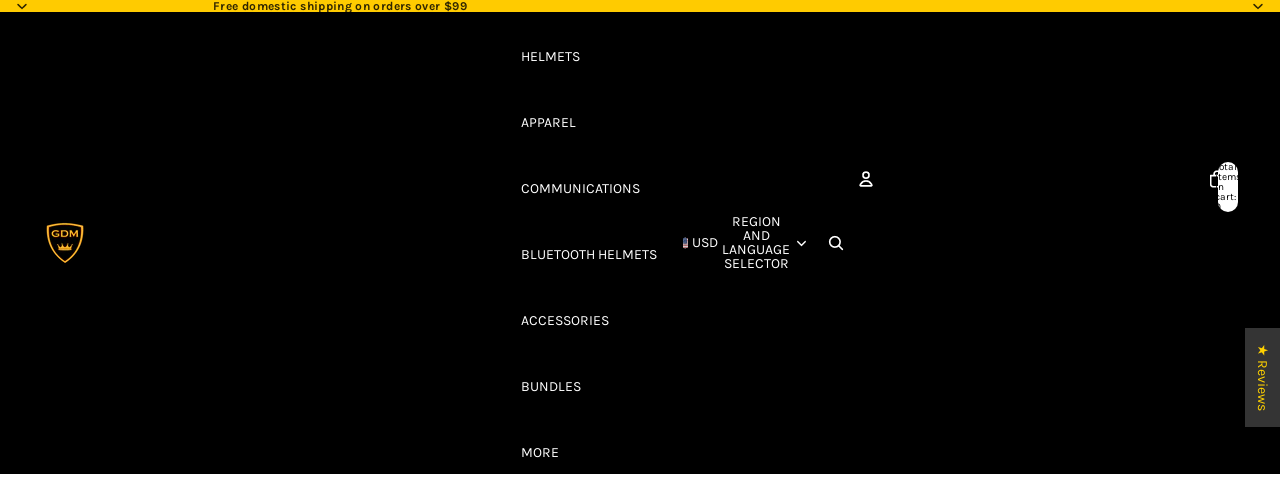

--- FILE ---
content_type: text/javascript; charset=utf-8
request_url: https://www.ridegdm.com/products/copy-of-gdm-dk-140-motorcycle-helmet-shield.js
body_size: 875
content:
{"id":6051316302032,"title":"GDM VENOM Motorcycle Helmet Shield","handle":"copy-of-gdm-dk-140-motorcycle-helmet-shield","description":"\u003cli\u003e\u003cspan class=\"a-list-item\"\u003e GDM VENOM Motorcycle Helmet Replacement Visor (Shield) \u003c\/span\u003e\u003c\/li\u003e\n\u003cli\u003e\u003cspan class=\"a-list-item\"\u003e Helmet Shield only compatible with GDM VENOM\u003c\/span\u003e\u003c\/li\u003e","published_at":"2021-02-18T16:59:25-08:00","created_at":"2021-02-18T16:59:25-08:00","vendor":"GDM","type":"shield","tags":["shield"],"price":2995,"price_min":2995,"price_max":2995,"available":true,"price_varies":false,"compare_at_price":null,"compare_at_price_min":0,"compare_at_price_max":0,"compare_at_price_varies":false,"variants":[{"id":37428010942672,"title":"Clear","option1":"Clear","option2":null,"option3":null,"sku":"V-VENOM-Clear","requires_shipping":true,"taxable":true,"featured_image":{"id":43512836587728,"product_id":6051316302032,"position":4,"created_at":"2025-09-19T15:17:19-07:00","updated_at":"2025-09-19T15:17:21-07:00","alt":null,"width":925,"height":925,"src":"https:\/\/cdn.shopify.com\/s\/files\/1\/0507\/6195\/7584\/files\/clear.jpg?v=1758320241","variant_ids":[37428010942672]},"available":true,"name":"GDM VENOM Motorcycle Helmet Shield - Clear","public_title":"Clear","options":["Clear"],"price":2995,"weight":113,"compare_at_price":null,"inventory_management":"shopify","barcode":"","featured_media":{"alt":null,"id":35150148731088,"position":4,"preview_image":{"aspect_ratio":1.0,"height":925,"width":925,"src":"https:\/\/cdn.shopify.com\/s\/files\/1\/0507\/6195\/7584\/files\/clear.jpg?v=1758320241"}},"requires_selling_plan":false,"selling_plan_allocations":[]},{"id":37428010975440,"title":"Tinted","option1":"Tinted","option2":null,"option3":null,"sku":"V-VENOM-Tinted","requires_shipping":true,"taxable":true,"featured_image":{"id":43512836292816,"product_id":6051316302032,"position":6,"created_at":"2025-09-19T15:17:19-07:00","updated_at":"2025-09-19T15:17:21-07:00","alt":null,"width":925,"height":925,"src":"https:\/\/cdn.shopify.com\/s\/files\/1\/0507\/6195\/7584\/files\/tint_eb02c7a6-7ae4-465c-9004-d07836b60d92.jpg?v=1758320241","variant_ids":[37428010975440]},"available":true,"name":"GDM VENOM Motorcycle Helmet Shield - Tinted","public_title":"Tinted","options":["Tinted"],"price":2995,"weight":113,"compare_at_price":null,"inventory_management":"shopify","barcode":"","featured_media":{"alt":null,"id":35150148534480,"position":6,"preview_image":{"aspect_ratio":1.0,"height":925,"width":925,"src":"https:\/\/cdn.shopify.com\/s\/files\/1\/0507\/6195\/7584\/files\/tint_eb02c7a6-7ae4-465c-9004-d07836b60d92.jpg?v=1758320241"}},"requires_selling_plan":false,"selling_plan_allocations":[]},{"id":37428011008208,"title":"Iridium","option1":"Iridium","option2":null,"option3":null,"sku":"V-VENOM-Iridium","requires_shipping":true,"taxable":true,"featured_image":{"id":43512836325584,"product_id":6051316302032,"position":5,"created_at":"2025-09-19T15:17:19-07:00","updated_at":"2025-09-19T15:17:21-07:00","alt":null,"width":925,"height":925,"src":"https:\/\/cdn.shopify.com\/s\/files\/1\/0507\/6195\/7584\/files\/iridium_e71e6329-b375-4367-a86d-ab4b30f2b3ec.jpg?v=1758320241","variant_ids":[37428011008208]},"available":true,"name":"GDM VENOM Motorcycle Helmet Shield - Iridium","public_title":"Iridium","options":["Iridium"],"price":2995,"weight":113,"compare_at_price":null,"inventory_management":"shopify","barcode":"","featured_media":{"alt":null,"id":35150148567248,"position":5,"preview_image":{"aspect_ratio":1.0,"height":925,"width":925,"src":"https:\/\/cdn.shopify.com\/s\/files\/1\/0507\/6195\/7584\/files\/iridium_e71e6329-b375-4367-a86d-ab4b30f2b3ec.jpg?v=1758320241"}},"requires_selling_plan":false,"selling_plan_allocations":[]},{"id":37428011040976,"title":"Chrome","option1":"Chrome","option2":null,"option3":null,"sku":"V-VENOM-Chrome","requires_shipping":true,"taxable":true,"featured_image":{"id":43512836620496,"product_id":6051316302032,"position":3,"created_at":"2025-09-19T15:17:19-07:00","updated_at":"2025-09-19T15:17:21-07:00","alt":null,"width":925,"height":925,"src":"https:\/\/cdn.shopify.com\/s\/files\/1\/0507\/6195\/7584\/files\/silver_69005810-0d6e-4d59-af0f-be99c3a83f32.jpg?v=1758320241","variant_ids":[37428011040976]},"available":true,"name":"GDM VENOM Motorcycle Helmet Shield - Chrome","public_title":"Chrome","options":["Chrome"],"price":2995,"weight":113,"compare_at_price":null,"inventory_management":"shopify","barcode":"","featured_media":{"alt":null,"id":35150148763856,"position":3,"preview_image":{"aspect_ratio":1.0,"height":925,"width":925,"src":"https:\/\/cdn.shopify.com\/s\/files\/1\/0507\/6195\/7584\/files\/silver_69005810-0d6e-4d59-af0f-be99c3a83f32.jpg?v=1758320241"}},"requires_selling_plan":false,"selling_plan_allocations":[]},{"id":40549005885648,"title":"Gold","option1":"Gold","option2":null,"option3":null,"sku":"V-VENOM-Gold","requires_shipping":true,"taxable":true,"featured_image":{"id":43512836653264,"product_id":6051316302032,"position":2,"created_at":"2025-09-19T15:17:19-07:00","updated_at":"2025-09-19T15:17:21-07:00","alt":null,"width":925,"height":925,"src":"https:\/\/cdn.shopify.com\/s\/files\/1\/0507\/6195\/7584\/files\/gold_01e05e4b-4247-48f1-b204-6e73ac7b6c26.jpg?v=1758320241","variant_ids":[40549005885648]},"available":true,"name":"GDM VENOM Motorcycle Helmet Shield - Gold","public_title":"Gold","options":["Gold"],"price":2995,"weight":113,"compare_at_price":null,"inventory_management":"shopify","barcode":"","featured_media":{"alt":null,"id":35150148894928,"position":2,"preview_image":{"aspect_ratio":1.0,"height":925,"width":925,"src":"https:\/\/cdn.shopify.com\/s\/files\/1\/0507\/6195\/7584\/files\/gold_01e05e4b-4247-48f1-b204-6e73ac7b6c26.jpg?v=1758320241"}},"requires_selling_plan":false,"selling_plan_allocations":[]}],"images":["\/\/cdn.shopify.com\/s\/files\/1\/0507\/6195\/7584\/products\/4_0784c8c1-0d6b-4d3b-ad1d-3d2438530e02.jpg?v=1638916286","\/\/cdn.shopify.com\/s\/files\/1\/0507\/6195\/7584\/files\/gold_01e05e4b-4247-48f1-b204-6e73ac7b6c26.jpg?v=1758320241","\/\/cdn.shopify.com\/s\/files\/1\/0507\/6195\/7584\/files\/silver_69005810-0d6e-4d59-af0f-be99c3a83f32.jpg?v=1758320241","\/\/cdn.shopify.com\/s\/files\/1\/0507\/6195\/7584\/files\/clear.jpg?v=1758320241","\/\/cdn.shopify.com\/s\/files\/1\/0507\/6195\/7584\/files\/iridium_e71e6329-b375-4367-a86d-ab4b30f2b3ec.jpg?v=1758320241","\/\/cdn.shopify.com\/s\/files\/1\/0507\/6195\/7584\/files\/tint_eb02c7a6-7ae4-465c-9004-d07836b60d92.jpg?v=1758320241"],"featured_image":"\/\/cdn.shopify.com\/s\/files\/1\/0507\/6195\/7584\/products\/4_0784c8c1-0d6b-4d3b-ad1d-3d2438530e02.jpg?v=1638916286","options":[{"name":"Color","position":1,"values":["Clear","Tinted","Iridium","Chrome","Gold"]}],"url":"\/products\/copy-of-gdm-dk-140-motorcycle-helmet-shield","media":[{"alt":null,"id":21891128525008,"position":1,"preview_image":{"aspect_ratio":1.0,"height":1000,"width":1000,"src":"https:\/\/cdn.shopify.com\/s\/files\/1\/0507\/6195\/7584\/products\/4_0784c8c1-0d6b-4d3b-ad1d-3d2438530e02.jpg?v=1638916286"},"aspect_ratio":1.0,"height":1000,"media_type":"image","src":"https:\/\/cdn.shopify.com\/s\/files\/1\/0507\/6195\/7584\/products\/4_0784c8c1-0d6b-4d3b-ad1d-3d2438530e02.jpg?v=1638916286","width":1000},{"alt":null,"id":35150148894928,"position":2,"preview_image":{"aspect_ratio":1.0,"height":925,"width":925,"src":"https:\/\/cdn.shopify.com\/s\/files\/1\/0507\/6195\/7584\/files\/gold_01e05e4b-4247-48f1-b204-6e73ac7b6c26.jpg?v=1758320241"},"aspect_ratio":1.0,"height":925,"media_type":"image","src":"https:\/\/cdn.shopify.com\/s\/files\/1\/0507\/6195\/7584\/files\/gold_01e05e4b-4247-48f1-b204-6e73ac7b6c26.jpg?v=1758320241","width":925},{"alt":null,"id":35150148763856,"position":3,"preview_image":{"aspect_ratio":1.0,"height":925,"width":925,"src":"https:\/\/cdn.shopify.com\/s\/files\/1\/0507\/6195\/7584\/files\/silver_69005810-0d6e-4d59-af0f-be99c3a83f32.jpg?v=1758320241"},"aspect_ratio":1.0,"height":925,"media_type":"image","src":"https:\/\/cdn.shopify.com\/s\/files\/1\/0507\/6195\/7584\/files\/silver_69005810-0d6e-4d59-af0f-be99c3a83f32.jpg?v=1758320241","width":925},{"alt":null,"id":35150148731088,"position":4,"preview_image":{"aspect_ratio":1.0,"height":925,"width":925,"src":"https:\/\/cdn.shopify.com\/s\/files\/1\/0507\/6195\/7584\/files\/clear.jpg?v=1758320241"},"aspect_ratio":1.0,"height":925,"media_type":"image","src":"https:\/\/cdn.shopify.com\/s\/files\/1\/0507\/6195\/7584\/files\/clear.jpg?v=1758320241","width":925},{"alt":null,"id":35150148567248,"position":5,"preview_image":{"aspect_ratio":1.0,"height":925,"width":925,"src":"https:\/\/cdn.shopify.com\/s\/files\/1\/0507\/6195\/7584\/files\/iridium_e71e6329-b375-4367-a86d-ab4b30f2b3ec.jpg?v=1758320241"},"aspect_ratio":1.0,"height":925,"media_type":"image","src":"https:\/\/cdn.shopify.com\/s\/files\/1\/0507\/6195\/7584\/files\/iridium_e71e6329-b375-4367-a86d-ab4b30f2b3ec.jpg?v=1758320241","width":925},{"alt":null,"id":35150148534480,"position":6,"preview_image":{"aspect_ratio":1.0,"height":925,"width":925,"src":"https:\/\/cdn.shopify.com\/s\/files\/1\/0507\/6195\/7584\/files\/tint_eb02c7a6-7ae4-465c-9004-d07836b60d92.jpg?v=1758320241"},"aspect_ratio":1.0,"height":925,"media_type":"image","src":"https:\/\/cdn.shopify.com\/s\/files\/1\/0507\/6195\/7584\/files\/tint_eb02c7a6-7ae4-465c-9004-d07836b60d92.jpg?v=1758320241","width":925}],"requires_selling_plan":false,"selling_plan_groups":[]}

--- FILE ---
content_type: text/javascript
request_url: https://cdn.shopify.com/extensions/019ae47e-deee-7106-8b58-7103f56c71e2/essential-post-purchase-upsell-740/assets/product-addon-app-block-DZqLkL6x.js
body_size: -194
content:
import{o as p,u as t,O as r}from"./stylex-kbMWMMd0.js";import{A as a}from"./AppBlock-CYfrJbf3.js";const e=o=>t(a,{liquidProps:o,offerType:r.PRODUCT_ADDON});p(e,"essential-upsell-product-addon-app-block",["upsellAppData","productPageProduct","productPageCollectionIds","cartItems","firstShopProductId","shopMoneyFormat"]);


--- FILE ---
content_type: text/javascript; charset=utf-8
request_url: https://www.ridegdm.com/products/gdm-motorcycle-gloves.js
body_size: -239
content:
{"id":6051501998288,"title":"GDM Motorcycle Gloves","handle":"gdm-motorcycle-gloves","description":"GDM Motorcycle Gloves","published_at":"2021-02-19T13:16:07-08:00","created_at":"2021-02-19T13:16:05-08:00","vendor":"GDM","type":"gloves","tags":["gloves"],"price":2995,"price_min":2995,"price_max":2995,"available":true,"price_varies":false,"compare_at_price":null,"compare_at_price_min":0,"compare_at_price_max":0,"compare_at_price_varies":false,"variants":[{"id":37429480390864,"title":"Small","option1":"Small","option2":null,"option3":null,"sku":"GDM-GLOVE-S","requires_shipping":true,"taxable":true,"featured_image":null,"available":true,"name":"GDM Motorcycle Gloves - Small","public_title":"Small","options":["Small"],"price":2995,"weight":85,"compare_at_price":null,"inventory_management":"shopify","barcode":"","requires_selling_plan":false,"selling_plan_allocations":[]},{"id":37429480423632,"title":"Medium","option1":"Medium","option2":null,"option3":null,"sku":"GDM-GLOVE-M","requires_shipping":true,"taxable":true,"featured_image":null,"available":true,"name":"GDM Motorcycle Gloves - Medium","public_title":"Medium","options":["Medium"],"price":2995,"weight":85,"compare_at_price":null,"inventory_management":"shopify","barcode":"","requires_selling_plan":false,"selling_plan_allocations":[]},{"id":37429480456400,"title":"Large","option1":"Large","option2":null,"option3":null,"sku":"GDM-GLOVE-L","requires_shipping":true,"taxable":true,"featured_image":null,"available":true,"name":"GDM Motorcycle Gloves - Large","public_title":"Large","options":["Large"],"price":2995,"weight":85,"compare_at_price":null,"inventory_management":"shopify","barcode":"","requires_selling_plan":false,"selling_plan_allocations":[]},{"id":37429480489168,"title":"X-Large","option1":"X-Large","option2":null,"option3":null,"sku":"GDM-GLOVE-XL","requires_shipping":true,"taxable":true,"featured_image":null,"available":true,"name":"GDM Motorcycle Gloves - X-Large","public_title":"X-Large","options":["X-Large"],"price":2995,"weight":85,"compare_at_price":null,"inventory_management":"shopify","barcode":"","requires_selling_plan":false,"selling_plan_allocations":[]},{"id":37429480521936,"title":"XX-Large","option1":"XX-Large","option2":null,"option3":null,"sku":"GDM-GLOVE-XXL","requires_shipping":true,"taxable":true,"featured_image":null,"available":true,"name":"GDM Motorcycle Gloves - XX-Large","public_title":"XX-Large","options":["XX-Large"],"price":2995,"weight":85,"compare_at_price":null,"inventory_management":"shopify","barcode":"","requires_selling_plan":false,"selling_plan_allocations":[]}],"images":["\/\/cdn.shopify.com\/s\/files\/1\/0507\/6195\/7584\/products\/5_a5b508fd-d47d-49e6-b6b5-c346e7398026.jpg?v=1613769368","\/\/cdn.shopify.com\/s\/files\/1\/0507\/6195\/7584\/products\/Glovessizechart.jpg?v=1677100625"],"featured_image":"\/\/cdn.shopify.com\/s\/files\/1\/0507\/6195\/7584\/products\/5_a5b508fd-d47d-49e6-b6b5-c346e7398026.jpg?v=1613769368","options":[{"name":"Size","position":1,"values":["Small","Medium","Large","X-Large","XX-Large"]}],"url":"\/products\/gdm-motorcycle-gloves","media":[{"alt":null,"id":14771138494672,"position":1,"preview_image":{"aspect_ratio":1.154,"height":286,"width":330,"src":"https:\/\/cdn.shopify.com\/s\/files\/1\/0507\/6195\/7584\/products\/5_a5b508fd-d47d-49e6-b6b5-c346e7398026.jpg?v=1613769368"},"aspect_ratio":1.154,"height":286,"media_type":"image","src":"https:\/\/cdn.shopify.com\/s\/files\/1\/0507\/6195\/7584\/products\/5_a5b508fd-d47d-49e6-b6b5-c346e7398026.jpg?v=1613769368","width":330},{"alt":null,"id":31428064248016,"position":2,"preview_image":{"aspect_ratio":1.617,"height":600,"width":970,"src":"https:\/\/cdn.shopify.com\/s\/files\/1\/0507\/6195\/7584\/products\/Glovessizechart.jpg?v=1677100625"},"aspect_ratio":1.617,"height":600,"media_type":"image","src":"https:\/\/cdn.shopify.com\/s\/files\/1\/0507\/6195\/7584\/products\/Glovessizechart.jpg?v=1677100625","width":970}],"requires_selling_plan":false,"selling_plan_groups":[]}

--- FILE ---
content_type: text/javascript; charset=utf-8
request_url: https://www.ridegdm.com/products/gdm-alpha-all-season-armored-motorcycle-jacket.js
body_size: 1801
content:
{"id":6051265413328,"title":"GDM ALPHA All Season Armored Motorcycle Jacket","handle":"gdm-alpha-all-season-armored-motorcycle-jacket","description":"\u003cdiv\u003eThe GDM ALPHA All Season Armored Motorcycle Jacket is a reliable safety jacket for motorcycle riders. Crafted from highly durable textile material and designed with reinforced armoring, it provides superior protection and comfort for all types of riding. The adjustable waist, cuff and sleeve tabs ensure a perfect fit for any rider. Take your riding experience to the next level with the GDM ALPHA All Season Armored Motorcycle Jacket.\u003cbr\u003e\u003cbr\u003eGDM ALPHA all season armored motorcycle jacket's outer shell is constructed of cooling Mesh fabric for breathability with overlay panels at shoulders, elbows and back with triple and double stitching for increased strength.\u003c\/div\u003e\n\u003cdiv\u003e\u003c\/div\u003e\n\u003cul class=\"a-unordered-list a-vertical a-spacing-mini\" data-mce-fragment=\"1\"\u003e\n\u003cli data-mce-fragment=\"1\"\u003e\u003cspan class=\"a-list-item\" data-mce-fragment=\"1\"\u003eGDM Removable \u0026amp; insulated full-sleeve liner for wet and cold weather. \u003c\/span\u003e\u003c\/li\u003e\n\u003cli data-mce-fragment=\"1\"\u003e\u003cspan class=\"a-list-item\" data-mce-fragment=\"1\"\u003e Removable CE certified armor in elbows and shoulders that is impact absorbing and dispersing, Removable spine pad with pocket for optional C.E. back armor. \u003c\/span\u003e\u003c\/li\u003e\n\u003cli data-mce-fragment=\"1\"\u003e\u003cspan class=\"a-list-item\" data-mce-fragment=\"1\"\u003e Reflective strips for visibility in low light conditions | Adjustable cuffs and waist. \u003c\/span\u003e\u003c\/li\u003e\n\u003cli data-mce-fragment=\"1\"\u003e\u003cspan class=\"a-list-item\" data-mce-fragment=\"1\"\u003e 2 outside hand warmer pockets, 1 Internal breast pocket, 2 Internal Phone \u0026amp; wallet pockets, Extended back.\u003c\/span\u003e\u003c\/li\u003e\n\u003cli data-mce-fragment=\"1\"\u003e\u003cspan class=\"a-list-item\" data-mce-fragment=\"1\"\u003ePolyester lining\u003c\/span\u003e\u003c\/li\u003e\n\u003cli data-mce-fragment=\"1\"\u003e\u003cspan class=\"a-list-item\" data-mce-fragment=\"1\"\u003eZipper closure\u003c\/span\u003e\u003c\/li\u003e\n\u003cli data-mce-fragment=\"1\"\u003e\u003cspan class=\"a-list-item\" data-mce-fragment=\"1\"\u003eDry Clean Only\u003c\/span\u003e\u003c\/li\u003e\n\u003c\/ul\u003e","published_at":"2021-02-18T10:54:13-08:00","created_at":"2021-02-18T10:54:11-08:00","vendor":"GDM","type":"motorcycle jacket","tags":["all season","jacket","motorcycle"],"price":14995,"price_min":14995,"price_max":14995,"available":true,"price_varies":false,"compare_at_price":14995,"compare_at_price_min":14995,"compare_at_price_max":14995,"compare_at_price_varies":false,"variants":[{"id":37427675398352,"title":"Small \/ Black","option1":"Small","option2":"Black","option3":null,"sku":"ALPHA-S","requires_shipping":true,"taxable":true,"featured_image":null,"available":true,"name":"GDM ALPHA All Season Armored Motorcycle Jacket - Small \/ Black","public_title":"Small \/ Black","options":["Small","Black"],"price":14995,"weight":1814,"compare_at_price":14995,"inventory_management":"shopify","barcode":"","requires_selling_plan":false,"selling_plan_allocations":[]},{"id":37427675431120,"title":"Medium \/ Black","option1":"Medium","option2":"Black","option3":null,"sku":"ALPHA-M","requires_shipping":true,"taxable":true,"featured_image":null,"available":true,"name":"GDM ALPHA All Season Armored Motorcycle Jacket - Medium \/ Black","public_title":"Medium \/ Black","options":["Medium","Black"],"price":14995,"weight":1814,"compare_at_price":14995,"inventory_management":"shopify","barcode":"","requires_selling_plan":false,"selling_plan_allocations":[]},{"id":37427675463888,"title":"Large \/ Black","option1":"Large","option2":"Black","option3":null,"sku":"ALPHA-L","requires_shipping":true,"taxable":true,"featured_image":null,"available":true,"name":"GDM ALPHA All Season Armored Motorcycle Jacket - Large \/ Black","public_title":"Large \/ Black","options":["Large","Black"],"price":14995,"weight":1814,"compare_at_price":14995,"inventory_management":"shopify","barcode":"","requires_selling_plan":false,"selling_plan_allocations":[]},{"id":37427675496656,"title":"X-Large \/ Black","option1":"X-Large","option2":"Black","option3":null,"sku":"ALPHA-XL","requires_shipping":true,"taxable":true,"featured_image":null,"available":true,"name":"GDM ALPHA All Season Armored Motorcycle Jacket - X-Large \/ Black","public_title":"X-Large \/ Black","options":["X-Large","Black"],"price":14995,"weight":1814,"compare_at_price":14995,"inventory_management":"shopify","barcode":"","requires_selling_plan":false,"selling_plan_allocations":[]},{"id":37427675529424,"title":"XX-Large \/ Black","option1":"XX-Large","option2":"Black","option3":null,"sku":"ALPHA-XXL","requires_shipping":true,"taxable":true,"featured_image":null,"available":true,"name":"GDM ALPHA All Season Armored Motorcycle Jacket - XX-Large \/ Black","public_title":"XX-Large \/ Black","options":["XX-Large","Black"],"price":14995,"weight":1814,"compare_at_price":14995,"inventory_management":"shopify","barcode":"","requires_selling_plan":false,"selling_plan_allocations":[]}],"images":["\/\/cdn.shopify.com\/s\/files\/1\/0507\/6195\/7584\/products\/1_d1f683a3-658a-45d0-9343-fd0d0aaed63b.jpg?v=1613674490","\/\/cdn.shopify.com\/s\/files\/1\/0507\/6195\/7584\/products\/2_8a871948-9893-45ee-86ea-35726d4334ca.jpg?v=1613674490","\/\/cdn.shopify.com\/s\/files\/1\/0507\/6195\/7584\/products\/jacketsizechart.jpg?v=1677100603","\/\/cdn.shopify.com\/s\/files\/1\/0507\/6195\/7584\/products\/3_91bc6b0a-1506-4649-aa49-7e598645f345.jpg?v=1677100603","\/\/cdn.shopify.com\/s\/files\/1\/0507\/6195\/7584\/products\/4_bf9812ba-fe38-4cd4-aad7-7124776e8cd3.jpg?v=1677100603","\/\/cdn.shopify.com\/s\/files\/1\/0507\/6195\/7584\/products\/5_bb6f5fe5-bd38-44c8-b300-b06b12d738b8.jpg?v=1677100603","\/\/cdn.shopify.com\/s\/files\/1\/0507\/6195\/7584\/products\/6_4421c190-7e5b-41ca-b52e-5434d28dfb90.jpg?v=1677100603"],"featured_image":"\/\/cdn.shopify.com\/s\/files\/1\/0507\/6195\/7584\/products\/1_d1f683a3-658a-45d0-9343-fd0d0aaed63b.jpg?v=1613674490","options":[{"name":"Size","position":1,"values":["Small","Medium","Large","X-Large","XX-Large"]},{"name":"Color","position":2,"values":["Black"]}],"url":"\/products\/gdm-alpha-all-season-armored-motorcycle-jacket","media":[{"alt":null,"id":14769731076304,"position":1,"preview_image":{"aspect_ratio":1.0,"height":1000,"width":1000,"src":"https:\/\/cdn.shopify.com\/s\/files\/1\/0507\/6195\/7584\/products\/1_d1f683a3-658a-45d0-9343-fd0d0aaed63b.jpg?v=1613674490"},"aspect_ratio":1.0,"height":1000,"media_type":"image","src":"https:\/\/cdn.shopify.com\/s\/files\/1\/0507\/6195\/7584\/products\/1_d1f683a3-658a-45d0-9343-fd0d0aaed63b.jpg?v=1613674490","width":1000},{"alt":null,"id":14769731109072,"position":2,"preview_image":{"aspect_ratio":1.0,"height":1000,"width":1000,"src":"https:\/\/cdn.shopify.com\/s\/files\/1\/0507\/6195\/7584\/products\/2_8a871948-9893-45ee-86ea-35726d4334ca.jpg?v=1613674490"},"aspect_ratio":1.0,"height":1000,"media_type":"image","src":"https:\/\/cdn.shopify.com\/s\/files\/1\/0507\/6195\/7584\/products\/2_8a871948-9893-45ee-86ea-35726d4334ca.jpg?v=1613674490","width":1000},{"alt":null,"id":31428062740688,"position":3,"preview_image":{"aspect_ratio":1.617,"height":600,"width":970,"src":"https:\/\/cdn.shopify.com\/s\/files\/1\/0507\/6195\/7584\/products\/jacketsizechart.jpg?v=1677100603"},"aspect_ratio":1.617,"height":600,"media_type":"image","src":"https:\/\/cdn.shopify.com\/s\/files\/1\/0507\/6195\/7584\/products\/jacketsizechart.jpg?v=1677100603","width":970},{"alt":null,"id":14769731141840,"position":4,"preview_image":{"aspect_ratio":1.0,"height":1000,"width":1000,"src":"https:\/\/cdn.shopify.com\/s\/files\/1\/0507\/6195\/7584\/products\/3_91bc6b0a-1506-4649-aa49-7e598645f345.jpg?v=1677100603"},"aspect_ratio":1.0,"height":1000,"media_type":"image","src":"https:\/\/cdn.shopify.com\/s\/files\/1\/0507\/6195\/7584\/products\/3_91bc6b0a-1506-4649-aa49-7e598645f345.jpg?v=1677100603","width":1000},{"alt":null,"id":14769731174608,"position":5,"preview_image":{"aspect_ratio":1.0,"height":500,"width":500,"src":"https:\/\/cdn.shopify.com\/s\/files\/1\/0507\/6195\/7584\/products\/4_bf9812ba-fe38-4cd4-aad7-7124776e8cd3.jpg?v=1677100603"},"aspect_ratio":1.0,"height":500,"media_type":"image","src":"https:\/\/cdn.shopify.com\/s\/files\/1\/0507\/6195\/7584\/products\/4_bf9812ba-fe38-4cd4-aad7-7124776e8cd3.jpg?v=1677100603","width":500},{"alt":null,"id":14769731207376,"position":6,"preview_image":{"aspect_ratio":1.0,"height":500,"width":500,"src":"https:\/\/cdn.shopify.com\/s\/files\/1\/0507\/6195\/7584\/products\/5_bb6f5fe5-bd38-44c8-b300-b06b12d738b8.jpg?v=1677100603"},"aspect_ratio":1.0,"height":500,"media_type":"image","src":"https:\/\/cdn.shopify.com\/s\/files\/1\/0507\/6195\/7584\/products\/5_bb6f5fe5-bd38-44c8-b300-b06b12d738b8.jpg?v=1677100603","width":500},{"alt":null,"id":14769731240144,"position":7,"preview_image":{"aspect_ratio":1.088,"height":919,"width":1000,"src":"https:\/\/cdn.shopify.com\/s\/files\/1\/0507\/6195\/7584\/products\/6_4421c190-7e5b-41ca-b52e-5434d28dfb90.jpg?v=1677100603"},"aspect_ratio":1.088,"height":919,"media_type":"image","src":"https:\/\/cdn.shopify.com\/s\/files\/1\/0507\/6195\/7584\/products\/6_4421c190-7e5b-41ca-b52e-5434d28dfb90.jpg?v=1677100603","width":1000}],"requires_selling_plan":false,"selling_plan_groups":[]}

--- FILE ---
content_type: text/javascript
request_url: https://cdn.shopify.com/extensions/019ae47e-deee-7106-8b58-7103f56c71e2/essential-post-purchase-upsell-740/assets/app-embed-NGnHUIBF.js
body_size: 5048
content:
import{R as ee,g as ye,a as ae,d as k,q as R,O as D,y,$,u as c,F as w,C as z,i as F,Q as he,x as Te,p as C,s as U,r as x,b as Pe,P as T,A as q,c as f,e as _,T as A,f as O,k as G,h as Ce,t as H,j as W,l as xe,m as Ee,n as Se,o as ke,v as ve,w as Re,z as N}from"./stylex-kbMWMMd0.js";var de=function(t){return ee.createElement("svg",Object.assign({viewBox:"0 0 20 20"},t),ee.createElement("path",{d:"M13.97 15.03a.75.75 0 1 0 1.06-1.06l-3.97-3.97 3.97-3.97a.75.75 0 0 0-1.06-1.06l-3.97 3.97-3.97-3.97a.75.75 0 0 0-1.06 1.06l3.97 3.97-3.97 3.97a.75.75 0 1 0 1.06 1.06l3.97-3.97 3.97 3.97Z"}))};de.displayName="XIcon";const pe=()=>{const e=["cart-drawer","cart-drawer-component dialog","dialog.cart-drawer__dialog","m-cart-drawer"];for(const t of e){const n=document.querySelector(t);if(n)return n}return null},Be=()=>{var e;return(e=document.querySelector(".order-value-booster-side-cart"))==null?void 0:e.parentElement},Ae=()=>{const e=document.querySelectorAll("cart-notification .cart-notification__links");return e[e.length-1]},$e=()=>{const e=document.querySelectorAll(".side-cart");return e[e.length-1]},we=()=>document.querySelector('form[action$="/cart"]'),Fe=()=>document.querySelector(".essential-upsell-side-cart"),_e=()=>{const e=document.querySelector(".essential-upsell-side-cart-top, .essential-upsell-side-cart-bottom");return e?e.parentElement:null},me=()=>Fe()||_e()||Be()||Ae()||$e()||we(),v=()=>pe()||me(),De=({defaultPlacementSelectors:e})=>{for(const t of e){const n=document.querySelector(t);if(n)return n}return null},Oe=({isFallbackActive:e,renderAboveCartButton:t=!1,funnelId:n})=>{if(!e)return null;const o=ye(),l=ae();if(t&&l){const r=n?`.essential-upsell-addon-container[data-essential-upsell-id="${n}"]`:".essential-upsell-addon-container";let s=document.querySelector(r);if(!s){s=document.createElement("div"),s.style.width="100%",s.style.display="block",s.className="essential-upsell-addon-container",n&&s.setAttribute("data-essential-upsell-id",n);const i=l.parentElement,a=i==null?void 0:i.parentElement;a&&i?a.insertBefore(s,i):i==null||i.insertBefore(s,l)}return s}return o||document.querySelector("product-info")},qe=({defaultPlacementSelectors:e,isFallbackActive:t,renderAboveCartButton:n=!1,funnelId:o})=>De({defaultPlacementSelectors:e})||Oe({isFallbackActive:t,renderAboveCartButton:n,funnelId:o}),Le=({setPortalContainer:e,defaultPlacementSelectors:t,isFallbackActive:n,renderAboveCartButton:o=!1,funnelId:l})=>{const r=qe({defaultPlacementSelectors:t,isFallbackActive:n,renderAboveCartButton:o,funnelId:l});return r?(e(r),()=>{e(null)}):null},te=({selectors:e})=>e.map(t=>Array.from(document.querySelectorAll(t))).flat(),V=({appBlockSelectors:e,manualBlockSelectors:t,defaultPlacementSelectors:n,isFallbackActive:o,funnel:l})=>{const[r,s]=k(null),i=R(()=>{var h;const u=v(),d=te({selectors:e});if(Array.from(d).some(g=>u?!u.contains(g):!0))return null;const m=(l==null?void 0:l.content.offerType)===D.PRODUCT_ADDON;return Le({setPortalContainer:s,defaultPlacementSelectors:n,isFallbackActive:o,renderAboveCartButton:m,funnelId:(h=l==null?void 0:l.id)==null?void 0:h.toString()})},[e,n,o,l==null?void 0:l.content.offerType,l==null?void 0:l.id]),a=R(()=>{const u=v(),p=te({selectors:t}).find(m=>u?!u.contains(m):!1);if(p){s(p);return}return i()},[i,t]);return y(a,[a]),{productPagePortalContainer:r}},Ue=({funnel:e,productPageProduct:t,cartItems:n,firstShopProductId:o,shopMoneyFormat:l})=>{const{productPagePortalContainer:r}=V({appBlockSelectors:["essential-upsell-cross-sell-app-block"],manualBlockSelectors:[".essential-upsell-cross-sell-block",".essential-upsell-block"],defaultPlacementSelectors:[".essential-upsell-cross-sell-default-placement",".essential-upsell-default-placement"],isFallbackActive:!!t});return r?$(c(w,{funnel:e,productPageProduct:t,cartItems:n,firstShopProductId:o,shopMoneyFormat:l}),r):null},je=()=>{const e=["cart-items.page-width","cart-items .page-width","cart-items","cart-items-component .cart-page .cart-items__wrapper",'form[action$="/cart"].cart-page'];for(const t of e){const n=document.querySelector(t);if(n)return n}return null},ne=({funnel:e,element:t,setPortalContainer:n})=>{const o=document.createElement("div");return e.placement.cartPagePositionType===z.TOP_OF_THE_CART?t.prepend(o):e.placement.cartPagePositionType===z.BOTTOM_OF_THE_CART&&t.append(o),n(o),()=>{n(null),o.remove()}},re=({funnel:e,element:t,setPortalContainer:n})=>{if(e.placement.cartPagePositionType===z.TOP_OF_THE_CART){const o=t.querySelector(".essential-upsell-side-cart-top");if(o)return n(o),()=>{n(null)};if(t.querySelector("cart-drawer-items.is-empty")||t.classList.contains("cart-drawer--empty")){n(null);return}const l=t.querySelector("cart-drawer-items:not(.is-empty)")||t.querySelector(".drawer__scrollable");if(l){const i=document.createElement("div");return l.append(i),n(i),()=>{n(null),i.remove()}}const r=t.querySelector("scroll-hint.cart-drawer__items");if(r){const i=document.createElement("div");return r.append(i),n(i),()=>{n(null),i.remove()}}const s=document.createElement("div");return t.prepend(s),n(s),()=>{n(null),s.remove()}}else if(e.placement.cartPagePositionType===z.BOTTOM_OF_THE_CART){const o=t.querySelector(".essential-upsell-side-cart-bottom");if(o)return n(o),()=>{n(null)};const l=t.querySelector(".drawer__footer");if(l){const i=document.createElement("div");return l.prepend(i),n(i),()=>{n(null),i.remove()}}const r=t.querySelector(".cart__original-total-container");if(r){const i=document.createElement("div");return r.append(i),n(i),()=>{n(null),i.remove()}}const s=document.createElement("div");return t.append(s),n(s),()=>{n(null),s.remove()}}},ze=()=>{if(!F())return null;const e=document.querySelectorAll('form[action$="/cart"]'),t=e[e.length-1];return t?t.parentNode:null},be=({funnel:e,setPortalContainer:t})=>{const n=je();if(n)return ne({funnel:e,element:n,setPortalContainer:t});const o=pe();if(o)return re({funnel:e,element:o,setPortalContainer:t});const l=ze();if(l)return ne({funnel:e,element:l,setPortalContainer:t});const r=me();if(r)return re({funnel:e,element:r,setPortalContainer:t})},Ge=({funnel:e,productPageProduct:t,cartItems:n,firstShopProductId:o,shopMoneyFormat:l})=>{const[r,s]=k(null),i=R(()=>{const u=F()?document:v();return u&&u.querySelector("essential-upsell-cross-sell-app-block")?null:be({funnel:e,setPortalContainer:s})},[e]),a=R(()=>{const u=F()?document:v(),d=u&&(u.querySelector(".essential-upsell-cross-sell-block")||u.querySelector(".essential-upsell-block"));if(d){s(d);return}return i()},[i]);return y(a,[a]),y(()=>{if(!r)return;const u=new MutationObserver(d=>{d.some(m=>Array.from(m.removedNodes).some(h=>h.contains(r)))&&(s(null),r.remove(),a())});return u.observe(document.body,{childList:!0,subtree:!0}),()=>{u.disconnect()}},[a,r]),y(()=>{if(r)return;const u=v();if(!u)return;const d=new MutationObserver(p=>{p.some(h=>Array.from(h.addedNodes).some(g=>!(g instanceof Element)||!g.querySelector?!1:!!g.querySelector("cart-drawer-items:not(.is-empty)")||!!g.querySelector(".essential-upsell-side-cart-top, .essential-upsell-side-cart-bottom")))&&i()});return d.observe(u,{childList:!0,subtree:!0}),()=>{d.disconnect()}},[i,r]),r?$(c(w,{funnel:e,productPageProduct:t,cartItems:n,firstShopProductId:o,shopMoneyFormat:l}),r):null},ge=he(null),fe=()=>{const e=Te(ge);if(!e)throw new Error("Modal compound components must be used within Modal.Root");return e},Ie=({isVisible:e,children:t,onShow:n,onHide:o,onClose:l,closeOnEscape:r=!0,zIndex:s=9999})=>{const[i,a]=k(!1);y(()=>{e&&!i?(n==null||n(),a(!0)):!e&&i&&(o==null||o(),a(!1))},[e,i,n,o]);const u=R(()=>{l==null||l()},[l]);y(()=>{if(!r)return;const p=m=>{m.key==="Escape"&&e&&u()};if(e)return document.addEventListener("keydown",p),()=>document.removeEventListener("keydown",p)},[e,r,u]);const d={isVisible:e,onClose:u,closeOnEscape:r,zIndex:s};return c(ge.Provider,{value:d,children:t})},L={overlay:{position:"xixxii4",top:"x13vifvy",left:"xu96u03",insetInlineStart:null,insetInlineEnd:null,width:"xh8yej3",height:"x5yr21d",backgroundColor:"xcpsgoo",$$css:!0},overlayVisible:{display:"x1lliihq",$$css:!0},overlayHidden:{display:"x1s85apg",$$css:!0},overlayZIndex:e=>[{zIndex:"xjxbwdb",$$css:!0},{"--zIndex":e-1!=null?e-1:"initial"}]},He=({position:e="fixed",closeOnBackdropClick:t=!0})=>{const{isVisible:n,onClose:o,zIndex:l}=fe(),r=R(s=>{e==="fixed"&&t&&s.target===s.currentTarget&&(o==null||o())},[e,t,o]);return e!=="fixed"?null:c("div",{...U("essential-upsell-popup-overlay"),...C(x,L.overlay,n?L.overlayVisible:L.overlayHidden,L.overlayZIndex(l)),onClick:r})},b={contentContainer:{position:"xixxii4",top:"x13vifvy",left:"xu96u03",insetInlineStart:null,insetInlineEnd:null,width:"xh8yej3",height:"x5yr21d",display:"x78zum5",alignItems:"x6s0dn4",justifyContent:"xl56j7k",padding:"x1qhigcl",paddingInline:null,paddingStart:null,paddingLeft:null,paddingEnd:null,paddingRight:null,paddingBlock:null,paddingTop:null,paddingBottom:null,boxSizing:"x9f619",pointerEvents:"x47corl",$$css:!0},contentContainerRelative:{position:"x1n2onr6",width:"xh8yej3",$$css:!0},content:{position:"x1n2onr6",borderRadius:"xur7f20",borderStartStartRadius:null,borderStartEndRadius:null,borderEndStartRadius:null,borderEndEndRadius:null,borderTopLeftRadius:null,borderTopRightRadius:null,borderBottomLeftRadius:null,borderBottomRightRadius:null,width:"xh8yej3",pointerEvents:"x67bb7w",display:"x78zum5",flexDirection:"xdt5ytf",$$css:!0},contentFixed:{maxWidth:"x1ji9sso",$$css:!0},headerArea:{flexShrink:"x2lah0s",padding:"x1qhigcl",paddingInline:null,paddingStart:null,paddingLeft:null,paddingEnd:null,paddingRight:null,paddingBlock:null,paddingTop:null,paddingBottom:null,$$css:!0},contentArea:{padding:"xxmtint",paddingInline:null,paddingStart:null,paddingLeft:null,paddingEnd:null,paddingRight:null,paddingBlock:null,paddingTop:null,paddingBottom:null,$$css:!0},footerArea:{flexShrink:"x2lah0s",padding:"x1qhigcl",paddingInline:null,paddingStart:null,paddingLeft:null,paddingEnd:null,paddingRight:null,paddingBlock:null,paddingTop:null,paddingBottom:null,$$css:!0},contentRelative:{border:"x1991y5z",borderWidth:null,borderInlineWidth:null,borderInlineStartWidth:null,borderLeftWidth:null,borderInlineEndWidth:null,borderRightWidth:null,borderBlockWidth:null,borderTopWidth:null,borderBottomWidth:null,borderStyle:null,borderInlineStyle:null,borderInlineStartStyle:null,borderLeftStyle:null,borderInlineEndStyle:null,borderRightStyle:null,borderBlockStyle:null,borderTopStyle:null,borderBottomStyle:null,borderColor:null,borderInlineColor:null,borderInlineStartColor:null,borderLeftColor:null,borderInlineEndColor:null,borderRightColor:null,borderBlockColor:null,borderTopColor:null,borderBottomColor:null,$$css:!0},visible:{display:"x78zum5",$$css:!0},visibleRelative:{display:"x1lliihq",$$css:!0},hidden:{display:"x1s85apg",$$css:!0},contentZIndex:e=>[{zIndex:"xjxbwdb",$$css:!0},{"--zIndex":e??"initial"}],backgroundColor:e=>[{backgroundColor:"xq1mx2j",$$css:!0},{"--backgroundColor":e??"initial"}],borderRadius:e=>[{borderRadius:"x1psujx9",borderStartStartRadius:null,borderStartEndRadius:null,borderEndStartRadius:null,borderEndEndRadius:null,borderTopLeftRadius:null,borderTopRightRadius:null,borderBottomLeftRadius:null,borderBottomRightRadius:null,$$css:!0},{"--borderRadius":(t=>typeof t=="number"?t+"px":t??"initial")(`${e}px`)}],header:{position:"x1n2onr6",display:"x78zum5",justifyContent:"xl56j7k",alignItems:"x6s0dn4",$$css:!0},closeButton:{position:"x10l6tqk",right:"x6smm1b",insetInlineStart:null,insetInlineEnd:null,top:"x1qiirwl",cursor:"x1ypdohk",zIndex:"x1vjfegm",width:"x17z2i9w",height:"x17rw0jw",$$css:!0},title:{fontSize:"x1j61zf2",lineHeight:"x1o2sk6j",fontWeight:"x1s688f",color:"xsljb9f",$$css:!0},titleFontSize:e=>[{fontSize:"x13jbg0v",lineHeight:"xatrb82",$$css:!0},{"--fontSize":(t=>typeof t=="number"?t+"px":t??"initial")(`${e}px`),"--lineHeight":`${e*1.5}px`!=null?`${e*1.5}px`:"initial"}],titleColor:e=>[{color:"x19dipnz",$$css:!0},{"--color":e??"initial"}],iconFill:e=>[{fill:"xffa9am",$$css:!0},{"--fill":e??"initial"}],skipButtonContainer:{display:"x78zum5",justifyContent:"xl56j7k",$$css:!0},skipButton:{background:"x1md70p1",backgroundAttachment:null,backgroundClip:null,backgroundColor:null,backgroundImage:null,backgroundOrigin:null,backgroundPosition:null,backgroundPositionX:null,backgroundPositionY:null,backgroundRepeat:null,backgroundSize:null,border:"x1wty727",borderWidth:null,borderInlineWidth:null,borderInlineStartWidth:null,borderLeftWidth:null,borderInlineEndWidth:null,borderRightWidth:null,borderBlockWidth:null,borderTopWidth:null,borderBottomWidth:null,borderStyle:null,borderInlineStyle:null,borderInlineStartStyle:null,borderLeftStyle:null,borderInlineEndStyle:null,borderRightStyle:null,borderBlockStyle:null,borderTopStyle:null,borderBottomStyle:null,borderColor:null,borderInlineColor:null,borderInlineStartColor:null,borderLeftColor:null,borderInlineEndColor:null,borderRightColor:null,borderBlockColor:null,borderTopColor:null,borderBottomColor:null,borderRadius:"x12oqio5",borderStartStartRadius:null,borderStartEndRadius:null,borderEndStartRadius:null,borderEndEndRadius:null,borderTopLeftRadius:null,borderTopRightRadius:null,borderBottomLeftRadius:null,borderBottomRightRadius:null,cursor:"x1ypdohk",color:"x93p4j0",fontSize:"xif65rj",transition:"x5gkzjs",transitionBehavior:null,transitionDelay:null,transitionDuration:null,transitionProperty:null,transitionTimingFunction:null,$$css:!0},skipButtonFontSize:e=>[{fontSize:"x13jbg0v",lineHeight:"xatrb82",$$css:!0},{"--fontSize":(t=>typeof t=="number"?t+"px":t??"initial")(`${e}px`),"--lineHeight":`${e*1.5}px`!=null?`${e*1.5}px`:"initial"}],skipButtonColor:e=>[{color:"x19dipnz",$$css:!0},{"--color":e??"initial"}]},We=({children:e,position:t="fixed",funnel:n,onClose:o})=>{const{isVisible:l,zIndex:r}=fe(),{$contentTranslation:s}=Pe({funnel:n});return c("div",{...C(x,t==="fixed"?b.contentContainer:b.contentContainerRelative,t==="fixed"?l?b.visible:b.hidden:l?b.visibleRelative:b.hidden,t==="fixed"&&b.contentZIndex(r)),children:c("div",{...C(x,b.content,t==="fixed"?b.contentFixed:b.contentRelative,b.backgroundColor(n.design.popupBackgroundColor),b.borderRadius(n.design.popupBorderRadius)),children:[c("div",{...C(x,b.headerArea),children:c("div",{...C(x,b.header),children:[c("div",{...U("title"),...C(x,b.title,b.titleFontSize(n.design.titleSize),b.titleColor(n.design.titleColor)),children:s("titleText",n.content.titleText)}),c("div",{onClick:o,...U("close-button"),...C(x,b.closeButton,b.iconFill(n.design.popupCloseButtonColor)),children:c(de,{...C(x)})})]})}),c("div",{...U("popup-content"),...C(x,b.contentArea),children:e}),n.content.secondaryButtonText&&c("div",{...C(x,b.footerArea),children:c("div",{...C(x,b.skipButtonContainer),children:c("button",{type:"button",onClick:o,...C(x,b.skipButton,b.skipButtonFontSize(n.design.secondaryButtonTextSize),b.skipButtonColor(n.design.secondaryButtonTextColor)),children:s("secondaryButtonText",n.content.secondaryButtonText)})})})]})})},Z=({isVisible:e,children:t,position:n="fixed",onShow:o,onHide:l,onClose:r,closeOnBackdropClick:s=!0,closeOnEscape:i=!0,zIndex:a=9999,funnel:u})=>c(Ie,{isVisible:e,onShow:o,onHide:l,onClose:r,closeOnEscape:i,zIndex:a,children:[n==="fixed"&&c(He,{position:n,closeOnBackdropClick:s}),c(We,{position:n,funnel:u,onClose:r,children:t})]}),le=()=>{const e=new Set,t=F()?document:v(),n=["#CartDrawer-Checkout",'button[name="checkout"][form*="CartDrawer"]','button[form="CartDrawer-Form"][name="checkout"]',".cart__checkout-button",".cart-drawer__checkout",'button[name="add"][form*="cart"]','button[type="submit"][form*="cart"]',".cart__checkout-button",".cart-checkout-button",'button[name="checkout"]','button[type="submit"]:not([name="update"])','input[type="submit"][name="checkout"]','input[type="submit"][value*="checkout" i]',"[data-checkout-button]",".checkout-button",".btn-checkout","#checkout-button"];if(t)for(const o of n){const l=t.querySelector(o);l&&e.add(l)}return Array.from(e)};let M={[T.PRODUCT_PAGE]:null,[T.CART_PAGE]:null},j=[];const oe=(e,t)=>{M[t]=e,j.forEach(n=>n(M))},Ne=(e,t)=>{const n=e.placement.popupPlacementType,[o,l]=k(M);y(()=>{const d=p=>{l({...p})};return j.push(d),()=>{const p=j.indexOf(d);p>-1&&j.splice(p,1)}},[]);const r=t.length>0,s=o[n],i=s===e.id,u=r&&(!s||i||((d,p)=>p===null)(e,s));return y(()=>{r&&u&&s!==e.id?oe(e.id,n):!r&&s===e.id&&oe(null,n)},[r,u,e.id,s,t.length,n]),{shouldShow:u&&r}},se=e=>e?Array.isArray(e)?e.filter(Boolean):[e]:[],K=({funnel:e})=>{const[t,n]=k(!1),[o,l]=k(!1),[r,s]=k(!1),[i,a]=k([]),{shouldShow:u}=Ne(e,i),d=e.placement.popupPlacementType==="PRODUCT_PAGE"?o:r,p=!d&&u;console.log(`[${e.placement.popupPlacementType}] hasTriggered:${d} coordinationShouldShow:${u} shouldShow:${p}`);const m=q(null),h=q(!1),g=R(async P=>{if(console.log(`[CLICK-DETECTED] ${e.placement.popupPlacementType}: event received`),h.current){console.log(`[CLICK] ${e.placement.popupPlacementType}: ignoring programmatic click`);return}const E=e.placement.popupPlacementType===T.PRODUCT_PAGE?o:r,S=!E&&u;console.log(`[CLICK] ${e.placement.popupPlacementType}: hasTriggered=${E} shouldShow=${S}`),S&&(m.current=P.currentTarget,P.preventDefault(),P.stopPropagation(),e.placement.popupPlacementType===T.PRODUCT_PAGE?l(!0):s(!0),n(!0))},[e.placement.popupPlacementType,o,r,u]);y(()=>{if(!(e.placement.type===f.POPUP))return;const E=e.placement.popupPlacementType===T.PRODUCT_PAGE?ae():le(),S=se(E);if(S.length>0)return console.log("targetButtons!!!!",S),S.forEach(B=>{B.addEventListener("click",g,!0)}),()=>{S.forEach(B=>{B.removeEventListener("click",g,!0)})}},[e,p,g]);const X=q(null);y(()=>{if(e.placement.popupPlacementType!==T.CART_PAGE)return;const P=new MutationObserver(()=>{const S=le(),B=se(S);B.length>0&&p&&B.forEach(J=>{J.removeEventListener("click",g,!0),J.addEventListener("click",g,!0)})});X.current=P;const E=v();return E&&P.observe(E,{childList:!0,subtree:!0}),()=>{P.disconnect(),X.current=null}},[e.placement.popupPlacementType,p,g]);const I=R((P="manual")=>{n(!1);const E=e.content.offerType===D.FREQUENTLY_BOUGHT_TOGETHER,S=e.placement.popupPlacementType===T.PRODUCT_PAGE;if(E&&S&&P==="auto"){console.log("[CLOSE] FREQUENTLY_BOUGHT_TOGETHER with PRODUCT_PAGE (auto): skipping button click");return}setTimeout(()=>{const B=m.current;B&&(h.current=!0,B.click(),setTimeout(()=>{h.current=!1},100))},50)},[e.content.offerType,e.placement.popupPlacementType]),Y=q(0);return y(()=>{const P=i.length,E=Y.current;t&&E===1&&P===0&&(console.log("[AUTO-CLOSE] Last product added, auto-closing popup and triggering button"),I("auto")),Y.current=P},[i,t,I]),{isVisible:t,hasTriggered:d,handleClose:I,fetchedAvailableProductHandles:i,setFetchedAvailableProductHandles:a}},Q=({funnel:e})=>{const[t,n]=k(null);return y(()=>{if(typeof document>"u")return;const o=`essential-upsell-popup-${e.id}`;let l=document.getElementById(o);return l||(l=document.createElement("div"),l.id=o,l.setAttribute("data-essential-upsell-funnel-id",e.id),l.setAttribute("data-essential-upsell-offer-type",e.content.offerType),document.body.appendChild(l)),n(l),()=>{l!=null&&l.parentNode&&l.parentNode.removeChild(l)}},[e.id,e.content.offerType]),{portalContainer:t}},ie=({funnel:e,productPageProduct:t,cartItems:n,firstShopProductId:o,shopMoneyFormat:l})=>{const{portalContainer:r}=Q({funnel:e}),{isVisible:s,handleClose:i,setFetchedAvailableProductHandles:a}=K({funnel:e});return r?$(c(Z,{isVisible:s,position:"fixed",onClose:i,funnel:e,children:c(w,{funnel:e,productPageProduct:t,cartItems:n,firstShopProductId:o,shopMoneyFormat:l,setFetchedAvailableProductHandles:a})}),r):null},Me=({funnels:e,productPageProduct:t,productPageCollectionIds:n,cartItems:o,firstShopProductId:l,shopMoneyFormat:r})=>{const s=_({funnels:e,productPageProduct:t,productPageCollectionIds:n,placementType:f.PRODUCT_PAGE}),i=e.filter(m=>m.placement.type===f.POPUP&&m.placement.popupPlacementType===T.CART_PAGE),a=e.filter(m=>m.placement.type===f.POPUP&&m.placement.popupPlacementType===T.PRODUCT_PAGE),u=_({funnels:a,productPageProduct:t,productPageCollectionIds:n,placementType:f.POPUP}),d=A(()=>O({funnels:i,cartItems:o}),[i,o]),p=A(()=>O({funnels:e,cartItems:o}),[e,o]);return c(G,{children:[s&&c(Ue,{funnel:s,productPageProduct:t,cartItems:o,firstShopProductId:l,shopMoneyFormat:r}),p&&c(Ge,{funnel:p,productPageProduct:t,cartItems:o,firstShopProductId:l,shopMoneyFormat:r}),u&&c(ie,{funnel:u,productPageProduct:t,cartItems:o,firstShopProductId:l,shopMoneyFormat:r}),d&&c(ie,{funnel:d,productPageProduct:t,cartItems:o,firstShopProductId:l,shopMoneyFormat:r})]})},Ve=({funnels:e,cartItems:t})=>{if(!t.length)return null;const n=e.filter(r=>r.placement.type===f.CART_PAGE||r.placement.type===f.POPUP&&r.placement.popupPlacementType===T.CART_PAGE),o=Ce();for(const r of n){if(H({funnel:r})!==W.SPECIFIC_PRODUCTS)continue;const s=t.find(i=>{var a;return o&&((a=i.properties)!=null&&a.__essential_upsell_funnel_id)?!1:xe({funnel:r,productId:i.productId,variantId:i.variantId})});if(s!=null&&s.handle)return s.handle}for(const r of n){if(H({funnel:r})!==W.SPECIFIC_COLLECTIONS)continue;const s=t.find(i=>Ee({funnel:r,collectionIds:i.collectionIds}));if(s!=null&&s.handle)return s.handle}const l=n.find(r=>H({funnel:r})===W.ALL);if(l){if(Se({funnel:l,cartItems:t}))return null;const r=t[0];if(r!=null&&r.handle)return r.handle}return null},ue=({funnel:e,productPageProduct:t,cartItems:n,firstShopProductId:o,shopMoneyFormat:l,productPageCollectionIds:r,cartPageProductHandle:s})=>{const{portalContainer:i}=Q({funnel:e}),{isVisible:a,handleClose:u,setFetchedAvailableProductHandles:d}=K({funnel:e});return i?$(c(Z,{isVisible:a,position:"fixed",onClose:u,funnel:e,children:c(w,{funnel:e,productPageProduct:t,cartItems:n,firstShopProductId:o,shopMoneyFormat:l,productPageCollectionIds:r,onClose:u,setFetchedAvailableProductHandles:d,cartPageProductHandle:s})}),i):null},Ze=({funnel:e,productPageProduct:t,cartItems:n,firstShopProductId:o,shopMoneyFormat:l,productPageCollectionIds:r})=>{const{productPagePortalContainer:s}=V({appBlockSelectors:["essential-upsell-frequently-bought-together-app-block"],manualBlockSelectors:[".essential-upsell-frequently-bought-together-block"],defaultPlacementSelectors:[".essential-upsell-frequently-bought-together-default-placement",".essential-upsell-default-placement"],isFallbackActive:!!t});return s?$(c(w,{funnel:e,productPageProduct:t,cartItems:n,firstShopProductId:o,shopMoneyFormat:l,productPageCollectionIds:r}),s):null},Ke=({funnels:e,productPageProduct:t,productPageCollectionIds:n,cartItems:o,firstShopProductId:l,shopMoneyFormat:r})=>{const s=_({funnels:e,productPageProduct:t,productPageCollectionIds:n,placementType:f.PRODUCT_PAGE}),i=e.filter(m=>m.placement.type===f.POPUP&&m.placement.popupPlacementType===T.CART_PAGE),a=e.filter(m=>m.placement.type===f.POPUP&&m.placement.popupPlacementType===T.PRODUCT_PAGE),u=_({funnels:a,productPageProduct:t,productPageCollectionIds:n,placementType:f.POPUP}),d=A(()=>O({funnels:i,cartItems:o}),[i,o]),p=A(()=>Ve({funnels:i,cartItems:o}),[i,o]);return c(G,{children:[s&&c(Ze,{funnel:s,productPageProduct:t,cartItems:o,firstShopProductId:l,shopMoneyFormat:r,productPageCollectionIds:n}),d&&c(ue,{funnel:d,productPageProduct:t,cartItems:o,firstShopProductId:l,shopMoneyFormat:r,productPageCollectionIds:n,cartPageProductHandle:p}),u&&c(ue,{funnel:u,productPageProduct:t,cartItems:o,firstShopProductId:l,shopMoneyFormat:r,productPageCollectionIds:n})]})},Qe=({funnel:e,productPageProduct:t,cartItems:n,firstShopProductId:o,shopMoneyFormat:l,productPageCollectionIds:r})=>{const{productPagePortalContainer:s}=V({appBlockSelectors:["essential-upsell-product-addon-app-block"],manualBlockSelectors:[".essential-upsell-product-addon-block"],defaultPlacementSelectors:[".essential-upsell-product-addon-default-placement",".essential-upsell-default-placement"],isFallbackActive:!!t,funnel:e});return s?$(c(w,{funnel:e,productPageProduct:t,cartItems:n,firstShopProductId:o,shopMoneyFormat:l,productPageCollectionIds:r}),s):null},Xe=({funnel:e,productPageProduct:t,cartItems:n,firstShopProductId:o,shopMoneyFormat:l})=>{const[r,s]=k(null),i=R(()=>{const u=F()?document:v();return u&&u.querySelector("essential-upsell-product-addon-app-block")?null:be({funnel:e,setPortalContainer:s})},[e]),a=R(()=>{const u=F()?document:v(),d=u&&(u.querySelector(".essential-upsell-product-addon-block")||u.querySelector(".essential-upsell-block"));if(d){s(d);return}return i()},[i]);return y(a,[a]),y(()=>{if(!r)return;const u=new MutationObserver(d=>{d.some(m=>Array.from(m.removedNodes).some(h=>h.contains(r)))&&(s(null),r.remove(),a())});return u.observe(document.body,{childList:!0,subtree:!0}),()=>{u.disconnect()}},[a,r]),y(()=>{if(r)return;const u=v();if(!u)return;const d=new MutationObserver(p=>{p.some(h=>Array.from(h.addedNodes).some(g=>!(g instanceof Element)||!g.querySelector?!1:!!g.querySelector("cart-drawer-items:not(.is-empty)")||!!g.querySelector(".essential-upsell-side-cart-top, .essential-upsell-side-cart-bottom")))&&i()});return d.observe(u,{childList:!0,subtree:!0}),()=>{d.disconnect()}},[i,r]),r?$(c(w,{funnel:e,productPageProduct:t,cartItems:n,firstShopProductId:o,shopMoneyFormat:l}),r):null},ce=({funnel:e,productPageProduct:t,cartItems:n,firstShopProductId:o,shopMoneyFormat:l,productPageCollectionIds:r})=>{const{portalContainer:s}=Q({funnel:e}),{isVisible:i,handleClose:a,setFetchedAvailableProductHandles:u}=K({funnel:e});return s?$(c(Z,{isVisible:i,position:"fixed",onClose:a,funnel:e,children:c(w,{funnel:e,productPageProduct:t,cartItems:n,firstShopProductId:o,shopMoneyFormat:l,productPageCollectionIds:r,onClose:a,setFetchedAvailableProductHandles:u})}),s):null},Ye=({funnels:e,productPageProduct:t,productPageCollectionIds:n,cartItems:o,firstShopProductId:l,shopMoneyFormat:r})=>{const s=_({funnels:e,productPageProduct:t,productPageCollectionIds:n,placementType:f.PRODUCT_PAGE}),i=e.filter(m=>m.placement.type===f.POPUP&&m.placement.popupPlacementType===T.CART_PAGE),a=e.filter(m=>m.placement.type===f.POPUP&&m.placement.popupPlacementType===T.PRODUCT_PAGE),u=_({funnels:a,productPageProduct:t,productPageCollectionIds:n,placementType:f.POPUP}),d=A(()=>O({funnels:i,cartItems:o}),[i,o]),p=A(()=>O({funnels:e,cartItems:o}),[e,o]);return c(G,{children:[s&&c(Qe,{funnel:s,productPageProduct:t,cartItems:o,firstShopProductId:l,shopMoneyFormat:r,productPageCollectionIds:n}),p&&c(Xe,{funnel:p,productPageProduct:t,cartItems:o,firstShopProductId:l,shopMoneyFormat:r}),d&&c(ce,{funnel:d,productPageProduct:t,cartItems:o,firstShopProductId:l,shopMoneyFormat:r,productPageCollectionIds:n}),u&&c(ce,{funnel:u,productPageProduct:t,cartItems:o,firstShopProductId:l,shopMoneyFormat:r,productPageCollectionIds:n})]})},Je=e=>{const{funnels:t,productPageCollectionIds:n,cartItems:o,firstShopProductId:l,productPageProduct:r,shopMoneyFormat:s}=ve({liquidProps:e}),{cartItems:i}=Re({liquidCartItems:o}),a=A(()=>t.filter(p=>N({funnel:p})===D.FREQUENTLY_BOUGHT_TOGETHER),[t]),u=A(()=>t.filter(p=>N({funnel:p})===D.CROSS_SELL),[t]),d=A(()=>t.filter(p=>N({funnel:p})===D.PRODUCT_ADDON),[t]);return c(G,{children:[c(Ke,{funnels:a,productPageProduct:r,productPageCollectionIds:n,cartItems:i,firstShopProductId:l,shopMoneyFormat:s}),c(Ye,{funnels:d,productPageProduct:r,productPageCollectionIds:n,cartItems:i,firstShopProductId:l,shopMoneyFormat:s}),c(Me,{funnels:u,productPageProduct:r,productPageCollectionIds:n,cartItems:i,firstShopProductId:l,shopMoneyFormat:s})]})};ke(Je,"essential-upsell-app-embed",["upsellAppData","upsellAppConfigData","upsellAppDiscountsData","productPageProduct","productPageCollectionIds","cartItems","firstShopProductId","shopMoneyFormat"]);


--- FILE ---
content_type: text/javascript; charset=utf-8
request_url: https://www.ridegdm.com/products/gdm-hypersonic-motorcycle-helmet-bluetooth-headset-with-intercom.js
body_size: 1320
content:
{"id":6051269607632,"title":"GDM HyperSonic Motorcycle Helmet Bluetooth Headset with Intercom","handle":"gdm-hypersonic-motorcycle-helmet-bluetooth-headset-with-intercom","description":"\u003cli\u003e\u003cspan class=\"a-list-item\"\u003e GDM HyperSonic Motorcycle Helmet Bluetooth Headset with Intercom Communication features Bluetooth 5.0 connectivity to your smartphone for access to music, phone calls, GPS navigation, and Voice-activated digital assistant access to utilize smartphone's hands-free functions. \u003c\/span\u003e\u003c\/li\u003e\n\u003cli\u003e\u003cspan class=\"a-list-item\"\u003e GDM HyperSonic Bluetooth motorcycle helmet headset's intercom feature allows 2 riders to share the riding experience and enjoy conversation at an intercom range of 100 meters. \u003c\/span\u003e\u003c\/li\u003e\n\u003cli\u003e\u003cspan class=\"a-list-item\"\u003e Premium HiFi stereo speakers for clear audio and sound quality on music and phone calls. Features advanced Noise cancellation technology to reduce background noise. \u003c\/span\u003e\u003c\/li\u003e\n\u003cli\u003e\u003cspan class=\"a-list-item\"\u003e Up to 12 hours of music\/talk time, and 120 hours of standby time on single charge. GDM HyperSonic Bluetooth headset is waterproof and can be used in all weather conditions. \u003c\/span\u003e\u003c\/li\u003e\n\u003cli\u003e\u003cspan class=\"a-list-item\"\u003e Bluetooth 5.0 Technology Offers Riders Single Button Control for Hands-Free Calling, Answering, Rejecting Incoming Phone Calls, Listening to Music (Play\/Pause, Previous\/ Next Track), FM Radio and GPS Navigation Audio. With Built-In Stereo Speakers and Wind Resistant Noise-Canceling Microphone, It Allows Bikers to Conduct Calls or Listening to Music or Voice Command Clearly. \u003c\/span\u003e\u003c\/li\u003e","published_at":"2021-02-18T11:21:31-08:00","created_at":"2021-02-18T11:21:30-08:00","vendor":"GDM","type":"bluetooth headset","tags":[],"price":7995,"price_min":7995,"price_max":7995,"available":true,"price_varies":false,"compare_at_price":9995,"compare_at_price_min":9995,"compare_at_price_max":9995,"compare_at_price_varies":false,"variants":[{"id":37427687456976,"title":"Default Title","option1":"Default Title","option2":null,"option3":null,"sku":"HYPERSONIC-1P","requires_shipping":true,"taxable":true,"featured_image":null,"available":true,"name":"GDM HyperSonic Motorcycle Helmet Bluetooth Headset with Intercom","public_title":null,"options":["Default Title"],"price":7995,"weight":11,"compare_at_price":9995,"inventory_management":"shopify","barcode":"","requires_selling_plan":false,"selling_plan_allocations":[]}],"images":["\/\/cdn.shopify.com\/s\/files\/1\/0507\/6195\/7584\/files\/HS3_487e8c11-4e51-4555-828a-c52140a7ce7d.jpg?v=1757182979","\/\/cdn.shopify.com\/s\/files\/1\/0507\/6195\/7584\/files\/HS1.jpg?v=1757182979","\/\/cdn.shopify.com\/s\/files\/1\/0507\/6195\/7584\/files\/HS2_e13f3995-1d01-4833-bb03-b5b9e755d8c0.jpg?v=1757182979"],"featured_image":"\/\/cdn.shopify.com\/s\/files\/1\/0507\/6195\/7584\/files\/HS3_487e8c11-4e51-4555-828a-c52140a7ce7d.jpg?v=1757182979","options":[{"name":"Title","position":1,"values":["Default Title"]}],"url":"\/products\/gdm-hypersonic-motorcycle-helmet-bluetooth-headset-with-intercom","media":[{"alt":null,"id":34998589522128,"position":1,"preview_image":{"aspect_ratio":1.0,"height":870,"width":870,"src":"https:\/\/cdn.shopify.com\/s\/files\/1\/0507\/6195\/7584\/files\/HS3_487e8c11-4e51-4555-828a-c52140a7ce7d.jpg?v=1757182979"},"aspect_ratio":1.0,"height":870,"media_type":"image","src":"https:\/\/cdn.shopify.com\/s\/files\/1\/0507\/6195\/7584\/files\/HS3_487e8c11-4e51-4555-828a-c52140a7ce7d.jpg?v=1757182979","width":870},{"alt":null,"id":34998589456592,"position":2,"preview_image":{"aspect_ratio":1.0,"height":2000,"width":2000,"src":"https:\/\/cdn.shopify.com\/s\/files\/1\/0507\/6195\/7584\/files\/HS1.jpg?v=1757182979"},"aspect_ratio":1.0,"height":2000,"media_type":"image","src":"https:\/\/cdn.shopify.com\/s\/files\/1\/0507\/6195\/7584\/files\/HS1.jpg?v=1757182979","width":2000},{"alt":null,"id":34998589489360,"position":3,"preview_image":{"aspect_ratio":1.0,"height":2017,"width":2017,"src":"https:\/\/cdn.shopify.com\/s\/files\/1\/0507\/6195\/7584\/files\/HS2_e13f3995-1d01-4833-bb03-b5b9e755d8c0.jpg?v=1757182979"},"aspect_ratio":1.0,"height":2017,"media_type":"image","src":"https:\/\/cdn.shopify.com\/s\/files\/1\/0507\/6195\/7584\/files\/HS2_e13f3995-1d01-4833-bb03-b5b9e755d8c0.jpg?v=1757182979","width":2017}],"requires_selling_plan":false,"selling_plan_groups":[]}

--- FILE ---
content_type: text/javascript
request_url: https://cdn.shopify.com/extensions/019ae47e-deee-7106-8b58-7103f56c71e2/essential-post-purchase-upsell-740/assets/product-addon-app-block-DZqLkL6x.js
body_size: -530
content:
import{o as p,u as t,O as r}from"./stylex-kbMWMMd0.js";import{A as a}from"./AppBlock-CYfrJbf3.js";const e=o=>t(a,{liquidProps:o,offerType:r.PRODUCT_ADDON});p(e,"essential-upsell-product-addon-app-block",["upsellAppData","productPageProduct","productPageCollectionIds","cartItems","firstShopProductId","shopMoneyFormat"]);
